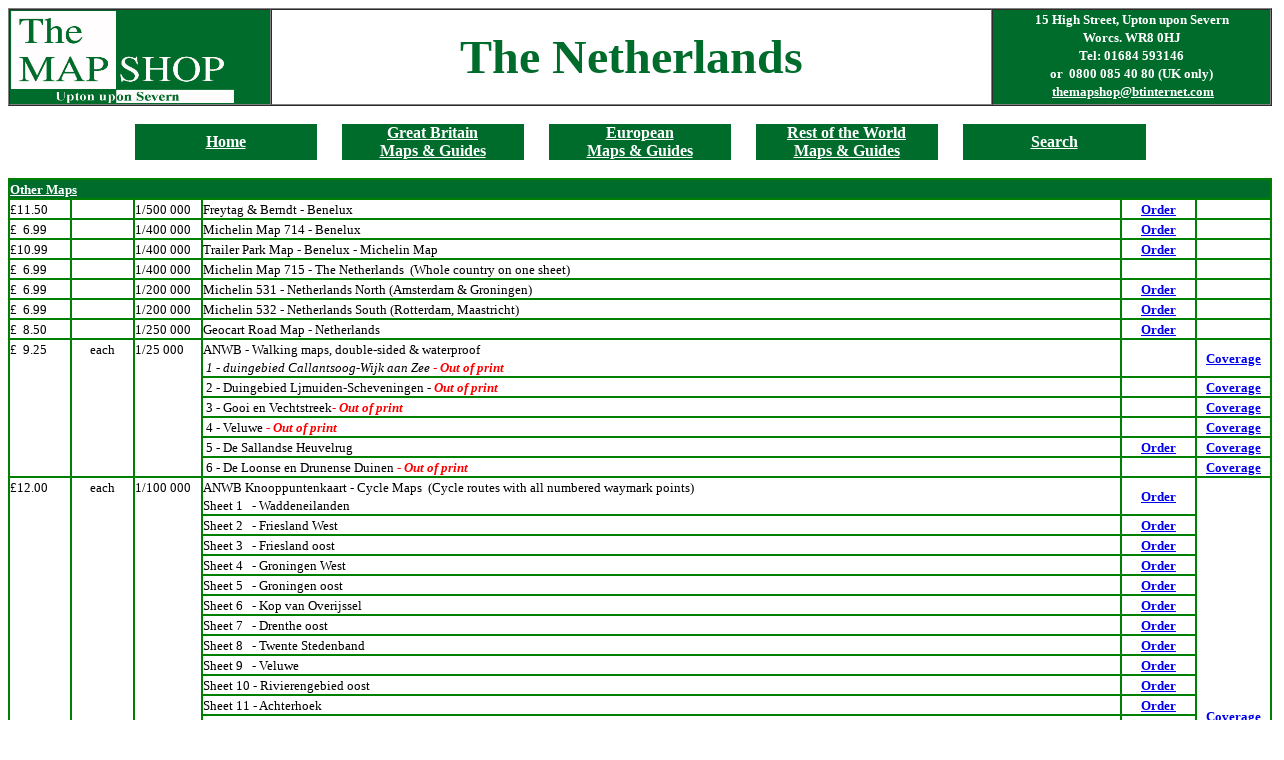

--- FILE ---
content_type: text/html
request_url: https://www.themapshop.co.uk/Netherlands.htm
body_size: 8992
content:
<!DOCTYPE html>

<head>
<meta name="Description" content="Holland cycling maps. Published by ANWB as 1:50.000 scale Topo Maps, or 1:100.000 Tourist Maps, both have cycle paths and routes marked. The 1:100.000 are particularly helpful with LF Routes.">
<meta name="GENERATOR" content="Microsoft FrontPage 4.0">
<meta name="Keywords" content="Holland cycling guides">
<meta name="ProgId" content="FrontPage.Editor.Document">
<title>Holland Cycling Maps to Buy Online from The Map Shop</title>
<meta name="Microsoft Border" content="tb">
</head>

<body><!--msnavigation--><table border="0" cellpadding="0" cellspacing="0" width="100%"><tr><td>



</td></tr><!--msnavigation--></table><!--msnavigation--><table border="0" cellpadding="0" cellspacing="0" width="100%"><tr><!--msnavigation--><td valign="top">
  <table border="1" cellpadding="0" cellspacing="0" width="100%">
    <tr>
      <td width="17%" bordercolor="#008000" height="21" bgcolor="#006C2B" align="center">
        <a href="index.html"><img border="0" src="images/mapshoplogo.jpg" alt="The Map Shop" width="225" height="94" align="left"></a></td>
      <td width="49%" bordercolor="#008000" height="21" align="center">
       <b><font face="Times New Roman" size="7" color="#006C2B">The
        Netherlands</font></b></td>
      <td width="19%" bordercolor="#008000" height="21" bgcolor="#006C2B" valign="top" align="center">
        <b><font color="#FFFFFF" face="Times New Roman" size="2">15
        High Street, Upton upon Severn<br>
        Worcs. WR8 0HJ<br>
        Tel: 01684 593146<br>
        or&nbsp; 0800 085 40 80 (UK only)<br>
        &nbsp;</font><a href="mailto:themapshop@btinternet.com"><font color="#FFFFFF" face="Times New Roman" size="2">themapshop@btinternet.com</font></a></b></td>
    </tr>
  </table><br>
<table border="0" cellspacing="0" width="100%" cellpadding="0">
  <caption align="left">
    <div align="center">
      <center>
      <table border="0" cellpadding="0" cellspacing="0" width="80%">
        <tr>
          <td width="14.4%" align="center" bgcolor="#006C2B"><b><a href="index.html"><font color="#FFFFFF" size="3" face="Times New Roman">Home</font></a></b></td>
          <td width="2%" align="center"></td>
          <td width="14.4%" bgcolor="#006C2B" align="center"><a href="GB_Index.htm"><b><font color="#FFFFFF" size="3" face="Times New Roman">Great
            Britain<br>
            Maps &amp; Guides</font></b></a></td>
          <td width="2%" align="center"></td>
          <td width="14.4%" bgcolor="#006C2B" align="center">
            <a href="europe/MapGuideEurope.htm"><b><font color="#FFFFFF" size="3" face="Times New Roman">European<br>
            Maps &amp; Guides</font></b></a></td>
          <td width="2%" align="center"></td>
          <td width="14.4%" align="center" bgcolor="#006C2B"><a href="World/usa/MapGuideWorld.htm"><b><font color="#FFFFFF" size="3" face="Times New Roman">Rest
            of the World<br>
            Maps &amp; Guides</font></b></a></td>
          <td width="2%" align="center"></td>
          <td width="14.4%" align="center" bgcolor="#006C2B"><a href="http://www.themapshop.co.uk/acatalog/search.html"><b><font color="#FFFFFF" size="3" face="Times New Roman">Search</font></b></a></td>
        </tr>
      </table>
      </center>
    </div>
    <br>
    <div align="center">
      <center>
      <table border="1" cellpadding="0" cellspacing="0" width="100%" bordercolor="#008000">
        <tr>
          <td width="5%" colspan="6" bgcolor="#006C2B"><u><strong><font FACE="Times New Roman" SIZE="2" color="#FFFFFF">
  Other Maps</font></strong></u></td>
        </tr>
        <tr>
          <td width="5%"><font FACE="Times New Roman" SIZE="2">&#163;11.50</font></td>
          <td width="5%">&nbsp;</td>
          <td nowrap><font FACE="Times New Roman" SIZE="2">1/500 000</font></td>
          <td width="73%"><font FACE="Times New Roman" SIZE="2">Freytag &amp; Berndt - Benelux</font></td>
          <td width="6%" align="center"><font face="Times New Roman" size="2"><b><a target="_blank" href="http://www.themapshop.co.uk/acatalog/Freytag---Berndt---Benelux-2.html">Order</a></b></font></td>
          <td width="6%" align="center">&nbsp;</td>
        </tr>
        <tr>
          <td width="5%"><font face="Times New Roman" size="2">&#163;&nbsp;&nbsp;6.99</font></td>
          <td width="5%">&nbsp;</td>
          <td nowrap><font size="2" face="Times New Roman">1/400 000</font></td>
          <td width="73%"><font size="2" face="Times New Roman">Michelin Map 714 - Benelux</font></td>
          <td width="6%" align="center"><font face="Times New Roman" size="2"><b><a target="_blank" href="http://www.themapshop.co.uk/acatalog/Michelin-Map-714---Benelux.html">Order</a></b></font></td>
          <td width="6%" align="center">&nbsp;</td>
        </tr>
        <tr>
          <td width="5%"><font face="Times New Roman" size="2">&#163;10.99</font></td>
          <td width="5%">&nbsp;</td>
          <td nowrap><font face="Times New Roman" size="2">1/400 000</font></td>
          <td width="73%"><font face="Times New Roman" size="2">Trailer Park Map
            - Benelux - Michelin Map</font></td>
          <td width="6%" align="center"><font face="Times New Roman" size="2"><b><a target="_blank" href="https://www.themapshop.co.uk/acatalog/Trailer-Park-Map---Benelux---Michelin-Map-2.html">Order</a></b></font></td>
          <td width="6%" align="center">&nbsp;</td>
        </tr>
        <tr>
          <td width="5%"><font FACE="Times New Roman" SIZE="2">&#163;&nbsp;&nbsp;6.99</font></td>
          <td width="5%">&nbsp;</td>
          <td nowrap><font FACE="Times New Roman" SIZE="2">1/400 000</font></td>
          <td width="73%"><font FACE="Times New Roman" SIZE="2">Michelin Map 715 - The
      Netherlands&nbsp; (Whole country on one
    sheet)<font color="#FF0000"><b>&nbsp;&nbsp;</b></font></font></td>
          <td width="6%" align="center">&nbsp;</td>
          <td width="6%" align="center">&nbsp;</td>
        </tr>
        <tr>
          <td width="5%"><font FACE="Times New Roman" SIZE="2">&#163;&nbsp;&nbsp;6.99</font></td>
          <td width="5%">&nbsp;</td>
          <td nowrap><font FACE="Times New Roman" SIZE="2">1/200 000</font></td>
          <td width="73%"><font FACE="Times New Roman" SIZE="2">Michelin 531 -
            Netherlands North (Amsterdam &amp; Groningen)</font></td>
          <td width="6%" align="center"><font face="Times New Roman" size="2"><b><a target="_blank" href="http://www.themapshop.co.uk/acatalog/Michelin-531--Amsterdam---Groningen-.html">Order</a></b></font></td>
          <td width="6%" align="center">&nbsp;</td>
        </tr>
        <tr>
          <td width="5%"><font FACE="Times New Roman" SIZE="2">&#163;&nbsp;&nbsp;6.99</font></td>
          <td width="5%">&nbsp;</td>
          <td nowrap><font FACE="Times New Roman" SIZE="2">1/200 000</font></td>
          <td width="73%"><font FACE="Times New Roman" SIZE="2">Michelin 532 -
            Netherlands South (Rotterdam, Maastricht)</font></td>
          <td width="6%" align="center"><font face="Times New Roman" size="2"><b><a target="_blank" href="http://www.themapshop.co.uk/acatalog/Michelin-532--Rotterdam--Apeldoorn--Maastricht-.html">Order</a></b></font></td>
          <td width="6%" align="center">&nbsp;</td>
        </tr>
        <tr>
          <td width="5%"><font face="Times New Roman" size="2">&#163;&nbsp;&nbsp;8.50</font></td>
          <td width="5%">&nbsp;</td>
          <td nowrap><font face="Times New Roman" size="2">1/250 000</font></td>
          <td width="73%"><font face="Times New Roman" size="2">Geocart Road Map - Netherlands</font></td>
          <td width="6%" align="center"><font face="Times New Roman" size="2"><a href="http://www.themapshop.co.uk/acatalog/Geocart-Road-Map---Netherlands.html" target="_blank"><b>Order</b></a></font></td>
          <td width="6%" align="center">&nbsp;</td>
        </tr>
        <tr>
          <td width="5%" rowspan="6" valign="top"><font face="Times New Roman" size="2">&#163;&nbsp;&nbsp;9.25</font></td>
          <td width="5%" rowspan="6" valign="top" align="center">
            <font face="Times New Roman" size="2">each</font></td>
          <td nowrap rowspan="6" valign="top"><font face="Times New Roman" size="2">1/25
      000</font></td>
          <td width="73%"><font face="Times New Roman" size="2">ANWB - Walking
            maps, double-sided &amp; waterproof<br>
      <i><font color="#FF0000">
      &nbsp;</font>1 - duingebied Callantsoog-Wijk aan Zee<font color="#FF0000">
      -<b> Out of print</b></font></i></font></td>
          <td width="6%" align="center">&nbsp;</td>
          <td width="6%" align="center">
            <font face="Times New Roman" size="2"><b><a href="images/netherland/ANWB1-2.jpg" target="_blank">Coverage</a></b></font></td>
        </tr>
        <tr>
          <td width="73%"><font face="Times New Roman" size="2">&nbsp;2 - Duingebied
			  Ljmuiden-Scheveningen - <font color="red"><b><i>Out of print</i></b></font></font></td>
          <td width="6%" align="center"><font face="Times New Roman" size="2"><b><a target="_blank" href="http://www.themapshop.co.uk/acatalog/ANWB-1-25-000-Walking-Map-2---Duingebied-Ljmuiden-Scheveningen.html"></a></b></font></td>
          <td width="6%" align="center"><font face="Times New Roman" size="2"><b><a href="images/netherland/ANWB1-2.jpg" target="_blank">Coverage</a></b></font></td>
        </tr>
        <tr>
          <td width="73%"><font face="Times New Roman" size="2">&nbsp;3 - Gooi en Vechtstreek<i><font color="#FF0000">-<b> Out of print</b></font></i></font></td>
          <td width="6%" align="center"><font face="Times New Roman" size="2"><b><a target="_blank" href="http://www.themapshop.co.uk/acatalog/ANWB-1-25-000-Walking-Map-3---Gooi-en-Vechtstreek.html"><font color="#FFFFFF">Order</font></a></b></font></td>
          <td width="6%" align="center"><font face="Times New Roman" size="2"><b><a target="_blank" href="images/netherland/anwb345b.jpg">Coverage</a></b></font></td>
        </tr>
        <tr>
          <td width="73%"><font face="Times New Roman" size="2">&nbsp;4 - Veluwe
      <i><font color="#FF0000">
      -<b> Out of print</b></font></i></font></td>
          <td width="6%" align="center"><font face="Times New Roman" size="2"><b><a target="_blank" href="http://www.themapshop.co.uk/acatalog/ANWB-1-25-000-Walking-Map-4---Veluwe.html"><font color="#FFFFFF">Order</font></a></b></font></td>
          <td width="6%" align="center"><font face="Times New Roman" size="2"><b><a target="_blank" href="images/netherland/anwb345b.jpg">Coverage</a></b></font></td>
        </tr>
        <tr>
          <td width="73%"><font face="Times New Roman" size="2">&nbsp;5 - De Sallandse Heuvelrug</font></td>
          <td width="6%" align="center"><font face="Times New Roman" size="2"><b><a target="_blank" href="http://www.themapshop.co.uk/acatalog/ANWB-1-25-000-Walking-Map--5---De-Sallandse-Heuvelrug.html">Order</a></b></font></td>
          <td width="6%" align="center"><font face="Times New Roman" size="2"><b><a target="_blank" href="images/netherland/anwb345b.jpg">Coverage</a></b></font></td>
        </tr>
        <tr>
          <td width="73%"><font face="Times New Roman" size="2">&nbsp;6 - De Loonse en Drunense
      Duinen</font><i><font color="#FF0000" font size="2">
      -<b> Out of print</b></font></i></td>
          <td width="6%" align="center"></td>
          <td width="6%" align="center"><font face="Times New Roman" size="2"><b><a target="_blank" href="images/netherland/ANWB-6.jpg">Coverage</a></b></font></td>
        </tr>
        <tr>
          <td rowspan="23" valign="top"><font size="2" face="Times New Roman">&#163;12.00</font></td>
          <td rowspan="23" valign="top" align="center">
            <font size="2" face="Times New Roman">each</font></td>
          <td nowrap rowspan="23" valign="top"><font size="2" face="Times New Roman">1/100
      000</font></td>
          <td width="73%"><font face="Times New Roman" size="2">ANWB Knooppuntenkaart - Cycle Maps&nbsp; (Cycle
      routes with all numbered waymark points)<br>
            Sheet 1&nbsp;&nbsp; - Waddeneilanden</font></td>
          <td align="center"><font face="Times New Roman" size="2"><b><a target="_blank" href="https://www.themapshop.co.uk/acatalog/ANWB-Knooppuntenkaart-Cycle-1-100-000-Sheet-1---Waddeneilanden.html">Order</a></b></font></td>
          <td align="center" rowspan="23"><font face="Times New Roman" size="2"><b><a href="images/netherland/anwb_Knooppuntenkaart.jpeg" target="_blank">Coverage</a></b></font></td>
        </tr>
        <tr>
          <td width="73%"><font face="Times New Roman" size="2">Sheet
            2&nbsp;&nbsp; - Friesland West</font></td>
          <td width="6%" align="center"><font face="Times New Roman" size="2"><b><a target="_blank" href="https://www.themapshop.co.uk/acatalog/ANWB-Knooppuntenkaart-Cycle-1-100-000-Sheet-2-----Friesland-West.html">Order</a></b></font></td>
        </tr>
        <tr>
          <td width="73%"><font face="Times New Roman" size="2">Sheet
            3&nbsp;&nbsp; - Friesland oost</font></td>
          <td width="6%" align="center"><font face="Times New Roman" size="2"><b><a target="_blank" href="https://www.themapshop.co.uk/acatalog/ANWB-Knooppuntenkaart-Cycle-1-100-000-Sheet-3---Friesland-oost.html">Order</a></b></font></td>
        </tr>
        <tr>
          <td width="73%"><font face="Times New Roman" size="2">Sheet
            4&nbsp;&nbsp; - Groningen West</font></td>
          <td width="6%" align="center"><font face="Times New Roman" size="2"><b><a target="_blank" href="https://www.themapshop.co.uk/acatalog/ANWB-Knooppuntenkaart-Cycle-1-100-000-Sheet-4---Groningen-West.html">Order</a></b></font></td>
        </tr>
        <tr>
          <td width="73%"><font face="Times New Roman" size="2">Sheet
            5&nbsp;&nbsp; - Groningen oost</font></td>
          <td width="6%" align="center"><font face="Times New Roman" size="2"><b><a target="_blank" href="https://www.themapshop.co.uk/acatalog/ANWB-Knooppuntenkaart-Cycle-1-100-000-Sheet-5---Groningen-oost.html">Order</a></b></font></td>
        </tr>
        <tr>
          <td width="73%"><font face="Times New Roman" size="2">Sheet
            6&nbsp;&nbsp; - Kop van Overijssel</font></td>
          <td width="6%" align="center"><font face="Times New Roman" size="2"><b><a target="_blank" href="https://www.themapshop.co.uk/acatalog/ANWB-Knooppuntenkaart-Cycle-1-100-000-Sheet-6-----Kop-van-Overijssel.html">Order</a></b></font></td>
        </tr>
        <tr>
          <td width="73%"><font face="Times New Roman" size="2">Sheet
            7&nbsp;&nbsp; - Drenthe oost</font></td>
          <td width="6%" align="center"><font face="Times New Roman" size="2"><b><a target="_blank" href="https://www.themapshop.co.uk/acatalog/ANWB-Knooppuntenkaart-Cycle-1-100-000-Sheet-7-----Drenthe-oost.html">Order</a></b></font></td>
        </tr>
        <tr>
          <td width="73%"><font face="Times New Roman" size="2">Sheet
            8&nbsp;&nbsp; - Twente Stedenband</font></td>
          <td width="6%" align="center"><font face="Times New Roman" size="2"><b><a target="_blank" href="https://www.themapshop.co.uk/acatalog/ANWB-Knooppuntenkaart-Cycle-1-100-000-Sheet-8---Twente-Stedenband.html">Order</a></b></font></td>
        </tr>
        <tr>
          <td width="73%"><font face="Times New Roman" size="2">Sheet
            9&nbsp;&nbsp; - Veluwe</font></td>
          <td width="6%" align="center"><font face="Times New Roman" size="2"><b><a target="_blank" href="https://www.themapshop.co.uk/acatalog/ANWB-Knooppuntenkaart-Cycle-1-100-000-Sheet-9-----Veluwe.html">Order</a></b></font></td>
        </tr>
        <tr>
          <td width="73%"><font face="Times New Roman" size="2">Sheet 10 -
            Rivierengebied oost</font></td>
          <td width="6%" align="center"><font face="Times New Roman" size="2"><b><a target="_blank" href="https://www.themapshop.co.uk/acatalog/ANWB-Knooppuntenkaart-Cycle-1-100-000-Sheet-10---Rivierengebied-oost.html">Order</a></b></font></td>
        </tr>
        <tr>
          <td width="5%"><font face="Times New Roman" size="2">Sheet 11 -
            Achterhoek</font></td>
          <td width="5%" align="center"><font face="Times New Roman" size="2"><b><a target="_blank" href="https://www.themapshop.co.uk/acatalog/ANWB-Knooppuntenkaart-Cycle-1-100-000-Sheet-11---Achterhoek.html">Order</a></b></font></td>
        </tr>
        <tr>
          <td width="5%"><font face="Times New Roman" size="2">Sheet 12 -
            Flevoland</font></td>
          <td width="5%" align="center"><font face="Times New Roman" size="2"><b><a target="_blank" href="https://www.themapshop.co.uk/acatalog/ANWB-Knooppuntenkaart-Cycle-1-100-000-Sheet-12---Flevoland.html">Order</a></b></font></td>
        </tr>
        <tr>
          <td width="5%"><font face="Times New Roman" size="2">Sheet 13 -
            Utrecht</font></td>
          <td width="5%" align="center"><font face="Times New Roman" size="2"><b><a target="_blank" href="https://www.themapshop.co.uk/acatalog/ANWB-Knooppuntenkaart-Cycle-1-100-000-Sheet-13---Utrecht.html">Order</a></b></font></td>
        </tr>
        <tr>
          <td width="5%"><font face="Times New Roman" size="2">Sheet 14 - Noord-Holland
            noord</font></td>
          <td width="5%" align="center"><font face="Times New Roman" size="2"><b><a target="_blank" href="https://www.themapshop.co.uk/acatalog/ANWB-Knooppuntenkaart-Cycle-1-100-000-Sheet-14-Noord-Holland-noord.html">Order</a></b></font></td>
        </tr>
        <tr>
          <td width="5%"><font face="Times New Roman" size="2">Sheet 15 - Noord-Holland
            zuid</font></td>
          <td width="5%" align="center"><font face="Times New Roman" size="2"><b><a target="_blank" href="https://www.themapshop.co.uk/acatalog/ANWB-Knooppuntenkaart-Cycle-1-100-000-Sheet-15-Noord-Holland-zuid.html">Order</a></b></font></td>
        </tr>
        <tr>
          <td width="5%"><font face="Times New Roman" size="2">Sheet 16 -
            Hollandse Kust</font></td>
          <td width="5%" align="center"><font face="Times New Roman" size="2"><b><a target="_blank" href="https://www.themapshop.co.uk/acatalog/ANWB-Knooppuntenkaart-Cycle-1-100-000-Sheet-16-Hollandse-Kust.html">Order</a></b></font></td>
        </tr>
        <tr>
          <td width="5%"><font face="Times New Roman" size="2">Sheet 17 - Groene
            Hart</font></td>
          <td width="5%" align="center"><font face="Times New Roman" size="2"><b><a target="_blank" href="https://www.themapshop.co.uk/acatalog/ANWB-Knooppuntenkaart-Cycle-1-100-000-Sheet-17-Groene-Hart.html">Order</a></b></font></td>
        </tr>
        <tr>
          <td width="5%"><font face="Times New Roman" size="2">Sheet 18 -
            Zuid-Hollandse Kust</font></td>
          <td width="5%" align="center"><font face="Times New Roman" size="2"><b><a target="_blank" href="https://www.themapshop.co.uk/acatalog/ANWB-Knooppuntenkaart-Cycle-1-100-000Sheet-18---Zuid-Hollandse-Kust.html">Order</a></b></font></td>
        </tr>
        <tr>
          <td width="5%"><font face="Times New Roman" size="2">Sheet 19 -
            Zeeuwse Kust</font></td>
          <td width="5%" align="center"><font face="Times New Roman" size="2"><b><a target="_blank" href="https://www.themapshop.co.uk/acatalog/ANWB-Cycle-1-100-000-Sheet-19--Zeeuwse-Kust.html">Order</a></b></font></td>
        </tr>
        <tr>
          <td width="5%"><font face="Times New Roman" size="2">Sheet 20 - Noord-Brabant
            west</font></td>
          <td width="5%" align="center"><font face="Times New Roman" size="2"><b><a target="_blank" href="https://www.themapshop.co.uk/acatalog/ANWB-Cycle-1-100-000-Sheet-20-Noord-Brabant-west.html">Order</a></b></font></td>
        </tr>
        <tr>
          <td width="5%"><font face="Times New Roman" size="2">Sheet 21 - Noord-Brabant
            midden</font></td>
          <td width="5%" align="center"><font face="Times New Roman" size="2"><b><a target="_blank" href="https://www.themapshop.co.uk/acatalog/ANWB-Cycle-1-100-000-Sheet-21-Noord-Brabant-midden.html">Order</a></b></font></td>
        </tr>
        <tr>
          <td width="5%"><font face="Times New Roman" size="2">Sheet 22 - Noord-Brabant
            oost/Limburg noord</font></td>
          <td width="5%" align="center"><font face="Times New Roman" size="2"><b><a target="_blank" href="https://www.themapshop.co.uk/acatalog/ANWB-Cycle-1-100-000-Sheet-22-Noord-Brabant-oost-Limburg-noord.html">Order</a></b></font></td>
        </tr>
        <tr>
          <td width="5%"><font face="Times New Roman" size="2"> Sheet 23 -
            Limburg midden/Limburg zuid</font></td>
          <td width="5%" align="center">
            <font face="Times New Roman" size="2"><b><a target="_blank" href="https://www.themapshop.co.uk/acatalog/ANWB-Cycle-1-100-000-Sheet-23-Limburg-midden-Limburg-zuid.html">Order</a></b></font></td>
        </tr>
        <tr>
          <td width="5%">&nbsp;</td>
          <td width="5%">&nbsp;</td>
          <td nowrap>&nbsp;</td>
          <td width="73%">&nbsp;</td>
          <td width="6%" align="center">&nbsp;</td>
          <td width="6%" align="center">&nbsp;</td>
        </tr>
        <tr>
          <td width="5%" valign="top"><font face="Times New Roman" size="2">&#163;12.50</font></td>
          <td width="5%" align="center" valign="top">
            <font face="Times New Roman" size="2">each</font></td>
          <td nowrap valign="top"><font face="Times New Roman" size="2">1/33 000</font></td>
          <td width="73%"><font face="Times New Roman" size="2">ANWB
            Wandelregiokaart - Walking Maps - <i><b>To Order Only<br>
            &nbsp; </b>This Series does not cover the whole of the Netherlands
            but consists of 40 maps covering the most popular hiking areas, see
            index for coverage</i></font></td>
          <td width="6%" align="center"><font face="Times New Roman" size="2"><b><a href="https://www.themapshop.co.uk/acatalog/ANWB-Wandelregiokaart---Walking-Maps.html" target="_blank">Order</a></b></font></td>
          <td width="6%" align="center"><font face="Times New Roman" size="2"><b><a href="images/new/ANWB%20Walking.jpg" target="_blank">Index</a></b></font></td>
        </tr>
        <tr>
          <td width="5%">&nbsp;</td>
          <td width="5%">&nbsp;</td>
          <td nowrap>&nbsp;</td>
          <td width="73%">&nbsp;</td>
          <td width="6%" align="center">&nbsp;</td>
          <td width="6%" align="center">&nbsp;</td>
        </tr>
        <tr>
          <td width="5%" rowspan="5" valign="top"><font face="Times New Roman" size="2">&#163;&nbsp;&nbsp;8.50</font></td>
          <td width="5%" rowspan="5" valign="top" align="center">
            <font size="2" face="Times New Roman">each</font></td>
          <td nowrap rowspan="5" valign="top"><font face="Times New Roman" size="2">1/50 000</font></td>
          <td width="73%"><font face="Times New Roman" size="2">ANWB Fietskaarten - Cycle Maps (no
      Contour&nbsp; information) -&nbsp;<b><i>No longer stocked, some still
            available</i></b><br>
            This series is no longer in print.&nbsp; It has been replaced by the
            1:66k series listed below (40 sheets in total).&nbsp; These can be
            ordered on request.&nbsp; The following sheets in the original
            series are still in stock:&nbsp;</font></td>
          <td width="6%" align="center"><font face="Times New Roman" size="2"><b><a target="_blank" href="http://www.themapshop.co.uk/acatalog/ANWB-Feitskaarten-Cycle-Map---1---Groningen--Lauwersmeer.html"><font color="#FFFFFF">O</font></a></b></font></td>
          <td width="6%" align="center" rowspan="5"><font face="Times New Roman" size="2"><a href="images/netherland/anwboverv.jpg" target="_blank"><b>View<br>
      Index</b></a></font>
            <br>
            <font face="Times New Roman" size="2"><b><a href="images/netherland/ANWB%2014.JPG" target="_blank">Sample</a></b></font></td>
        </tr>
        <tr>
          <td width="73%"><font face="Times New Roman" size="2">&nbsp;
            5&nbsp;&nbsp; - Drenthe Oost, Hondsrug</font></td>
          <td width="6%" align="center"><font face="Times New Roman" size="2"><b><a target="_blank" href="http://www.themapshop.co.uk/acatalog/ANWB-Feitskaarten-Cycle-Map---5-----Drenthe-Oost--Hondsrug.html">Order</a></b></font></td>
        </tr>
        <tr>
          <td width="73%"><font face="Times New Roman" size="2">&nbsp;
            7&nbsp;&nbsp; - Overijssel oost, Twente</font></td>
          <td width="6%" align="center"><font face="Times New Roman" size="2"><b><a target="_blank" href="http://www.themapshop.co.uk/acatalog/ANWB-Feitskaarten-Cycle-Map---7-----Overijssel-oost--Twente.html">Order</a></b></font></td>
        </tr>
        <tr>
          <td width="73%"><font face="Times New Roman" size="2">&nbsp;
            9&nbsp;&nbsp; - Achterhoek</font></td>
          <td width="6%" align="center"><font face="Times New Roman" size="2"><b><a target="_blank" href="http://www.themapshop.co.uk/acatalog/ANWB-Feitskaarten-Cycle-Map---9-----Achterhoek.html">Order</a></b></font></td>
        </tr>
        <tr>
          <td width="73%"><font face="Times New Roman" size="2">&nbsp;<a href="images/netherland/anwbcycle15.jpg" target="_blank"><b><i>&nbsp;</i></b></a></font></td>
         
        </tr>
        <tr>
          <td width="5%" valign="top"><font face="Times New Roman" size="2">&#163;11.50</font></td>
          <td width="5%" valign="top" align="center">
            <font face="Times New Roman" size="2">each</font></td>
          <td nowrap valign="top"><font face="Times New Roman" size="2">1/66 000</font></td>
          <td width="73%"><font face="Times New Roman" size="2"><b>ANWB
            Fietskaarten Cycle Maps - </b>&#40;availability will be confirmed once ordered&#41; - <i><b>To order only</b></i></font></td>
          <td width="6%" align="center"><font face="Times New Roman" size="2"><b><a href="https://www.themapshop.co.uk/acatalog/ANWB-Fietskaarten-Cycle-Maps---New-Series---To-order-only.html" target="_blank">Order</a></b></font></td>
          <td width="6%" align="center"><font face="Times New Roman" size="2"><b><a href="images/netherland/New%20ANWB%20index.jpg" target="_blank">Index</a></b></font></td>
        </tr>
        <tr>
          <td width="5%" valign="top"><font face="Times New Roman" size="2">&#163;13.25</font></td>
          <td width="5%" valign="top" align="center">
            <font face="Times New Roman" size="2">each</font></td>
          <td nowrap valign="top"><font face="Times New Roman" size="2">1/50 000</font></td>
          <td width="73%"><font face="Times New Roman" size="2">Falk Fietskaart Cycle Maps - <b><i>Some
            kept in stock, others to order<br>
      &nbsp; </i></b>The network of signposted cycling routes in Netherlands and
      Flanders on large, double-sided indexed maps at 1/50 000 from Falk, with
      prominent highlighting of the long-distance LF routes, symbols indicating accommodation
      and other tourist services, plus in each title two or more panels with
      recommended local circuits and additional tourist information</font></td>
          <td width="6%" align="center"><font face="Times New Roman" size="2"><b><a href="http://www.themapshop.co.uk/acatalog/Falk-Fietskaart-Cycle-Maps---Some-in-stock--rest-to-order--.html" target="_blank">Order</a></b></font></td>
          <td width="6%" align="center"><font face="Times New Roman" size="2"><b><a href="images/netherland/falk%20maps%20grid.jpg" target="_blank">Index</a></b></font>
            <font face="Times New Roman" size="2"><b><a href="images/netherland/FALK%2014.JPG" target="_blank">Sample</a></b></font></td>
        </tr>
        <tr>
          <td width="5%"><font face="Times New Roman" size="2">&#163;29.50</font></td>
          <td width="5%">&nbsp;</td>
          <td nowrap><font face="Times New Roman" size="2">1/75 000</font></td>
          <td width="73%"><font face="Times New Roman" size="2">Falk Fietsatlas
            - Cycling Atlas - The Netherlands (Spiral bound)</font></td>
          <td width="6%" align="center"><font face="Times New Roman" size="2"><a href="http://www.themapshop.co.uk/acatalog/Falk-Fietsatlas---Cycle-Atlas---Shows-all-cycle-routes--spiral-bound.html" target="_blank"><b>Order</b></a></font></td>
          <td width="6%" align="center">&nbsp;</td>
        </tr>
        <tr>
          <td width="5%"><font face="Times New Roman" size="2">&#163;17.00</font></td>
          <td width="5%">&nbsp;</td>
          <td nowrap><font face="Times New Roman" size="2">1/225 000</font></td>
          <td width="73%"><font face="Times New Roman" size="2">Netherlands Cycle Routes - 2 maps
      set - by Buijten &amp; Schipperheijn</font></td>
          <td width="6%" align="center"><font face="Times New Roman" size="2"><a href="http://www.themapshop.co.uk/acatalog/Netherlands-Cycle-Routes---2-maps-set---by-Buijten---Schipperheijn.html" target="_blank"><b>Order</b></a></font></td>
          <td width="6%" align="center">&nbsp;</td>
        </tr>
        <tr>
          <td width="5%"><font face="Times New Roman" size="2">&#163;39.50</font></td>
          <td width="5%">&nbsp;</td>
          <td nowrap><font face="Times New Roman" size="2">1/100 000</font></td>
          <td width="73%"><font face="Times New Roman" size="2">ANWB - Nederland - Fietsroutebox -
      100 Cycle routes</font></td>
          <td width="6%" align="center"><font face="Times New Roman" size="2"><b><a target="_blank" href="http://www.themapshop.co.uk/acatalog/ANWB---Nederland---Fietsroutebox---100-Cycle-routes.html">Order</a></b></font></td>
          <td width="6%" align="center">&nbsp;</td>
        </tr>
        <tr>
          <td width="5%"><font face="Times New Roman" size="2">&#163;17.95</font></td>
          <td width="5%">&nbsp;</td>
          <td nowrap><font face="Times New Roman" size="2">1/1 953 000</font></td>
          <td width="73%"><font size="2" face="Times New Roman">France, Belgium &amp; Netherlands
      Antique Style Wall Map - National Geographic&nbsp; (600 x 770)</font></td>
          <td width="6%" align="center"><font face="Times New Roman" size="2"><b><a target="_blank" href="http://www.themapshop.co.uk/acatalog/France--Belgium---Netherlands-Antique-Style-Wall-Map---National-Geographic---600-x-770--1.html">Order</a></b></font></td>
          <td width="6%" align="center">&nbsp;</td>
        </tr>
        <tr>
          <td width="5%"><font face="Times New Roman" size="2">&#163;12.00</font></td>
          <td width="5%">&nbsp;</td>
          <td nowrap><font face="Times New Roman" size="2">1/320 000</font></td>
          <td width="73%"><font face="Times New Roman" size="2">ANWB - Nederland - Waterkart&nbsp;
      -&nbsp; Waterways Network</font></td>
          <td width="6%" align="center"><font face="Times New Roman" size="2"><b><a target="_blank" href="http://www.themapshop.co.uk/acatalog/ANWB---Nederland---Waterkart-----Waterways-Network.html">Order</a></b></font></td>
          <td width="6%" align="center">&nbsp;</td>
        </tr>
        <tr>
          <td width="5%"><font face="Times New Roman" size="2">&#163;&nbsp;&nbsp;5.99</font></td>
          <td width="5%">&nbsp;</td>
          <td nowrap>&nbsp;</td>
          <td width="73%"><font face="Times New Roman" size="2">Amsterdam - Michelin City
            Laminated Map
      (Include insets and a small amount of guide information on the reverse)</font></td>
          <td width="6%" align="center"><font face="Times New Roman" size="2"><a href="http://www.themapshop.co.uk/acatalog/Amsterdam---Michelin-City-Map--Include-insets-and-a-small-amount-of-guide-information-on-the-reverse-.html" target="_blank"><b>Order</b></a></font></td>
          <td width="6%" align="center">&nbsp;</td>
        </tr>
        <tr>
          <td width="5%">&nbsp;</td>
          <td width="5%">&nbsp;</td>
          <td nowrap>&nbsp;</td>
          <td width="73%">&nbsp;</td>
          <td width="6%" align="center">&nbsp;</td>
          <td width="6%" align="center">&nbsp;</td>
        </tr>
        <tr>
          <td width="5%" colspan="6"><font face="Times New Roman" size="2">We stock street
      plans for the following towns and cities -&nbsp;<br>
      </font>
      <div align="center">
        <table border="0" cellpadding="0" cellspacing="0" width="100%" height="39">
          <tr>
            <td width="20%" height="19"><font face="Times New Roman" size="2">Amsterdam</font></td>
            <td width="20%" height="19"><font face="Times New Roman" size="2">Maastricht</font></td>
            <td width="20%" height="19"></td>
            <td width="20%" height="19"></td>
            <td width="20%" height="19"></td>
          </tr>
          <tr>
            <td width="20%" height="20"><font face="Times New Roman" size="2">Nijmegen</font></td>
            <td width="20%" height="20"><font face="Times New Roman" size="2">Rotterdam</font></td>
            <td width="20%" height="20"><font face="Times New Roman" size="2">Venlo</font></td>
            <td width="20%" height="20"></td>
            <td width="20%" height="20"></td>
          </tr>
        </table>
      </div>
          </td>
        </tr>
        <tr>
          <td width="5%">&nbsp;</td>
          <td width="5%">&nbsp;</td>
          <td nowrap>&nbsp;</td>
          <td width="73%">&nbsp;</td>
          <td width="6%" align="center">&nbsp;</td>
          <td width="6%" align="center">&nbsp;</td>
        </tr>
        <tr>
          <td width="5%" colspan="6" bgcolor="#006C2B"><u><strong><font face="Times New Roman" size="2" color="#FFFFFF">
  Atlases</font></strong></u></td>
        </tr>
        <tr>
          <td width="5%"><font face="Times New Roman" SIZE="2">&#163;14.99</font></td>
          <td width="5%">&nbsp;</td>
          <td nowrap>
            <font face="Times New Roman" SIZE="2">

various
    </font>
          </td>
          <td width="73%"><font face="Times New Roman" size="2">Michelin Road
      Atlas - Germany (1/300 000), Switzerland (1/400 000), Benelux (1/400 000),
      Austria (1/400 000) &amp; Czech Republic (1/600 000)</font><br>
		<font size="2" font color="red"><b>Temporarily out of print awaiting a new edition, no date</b></font></td>
          <td width="6%" align="center"><font face="Times New Roman" size="2"><b><a target="_blank" href="http://www.themapshop.co.uk/acatalog/Michelin-Road-Atlas---Germany--1-300-000---Switzerland--1-400-000---Benelux--1-400-000---Austria--1-400-000----Czech-Republic--1-600-000--1.html">Order</a></b></font></td>
          <td width="6%" align="center">&nbsp;</td>
        </tr>
        <tr>
          <td width="5%"><font face="Times New Roman" size="2">&#163;14.99</font></td>
          <td width="5%">&nbsp;</td>
          <td nowrap><font face="Times New Roman" size="2">1/150 000</font></td>
          <td width="73%"><font face="Times New Roman" size="2">Michelin Road Atlas - Benelux
      (Netherlands, Belgium &amp; Luxembourg)</font></td>
          <td width="6%" align="center"><font face="Times New Roman" size="2"><b><a target="_blank" href="http://www.themapshop.co.uk/acatalog/Michelin-Road-Atlas---Benelux--Netherlands--Belgium---Luxembourg--1.html">Order</a></b></font></td>
          <td width="6%" align="center">&nbsp;</td>
        </tr>
        <tr>
          <td width="5%" valign="top"><font face="Times New Roman" size="2">&#163;&nbsp;&nbsp;6.99</font></td>
          <td width="5%">&nbsp;</td>
          <td nowrap valign="top"><font face="Times New Roman" size="2">1/1 000 000</font></td>
          <td width="73%"><font face="Times New Roman" size="2">Philips Handy
            Atlas - France,&nbsp; Belgium &amp; Netherlands<br>
            &nbsp; This glove-box size, compact A5 atlas with lie-flat binding
            is perfect for travelling across France and the surrounding
            countries.&nbsp; Scenic routes are clearly highlighted, and the maps
            show huge numbers of places to visit, including beaches, theme
            parks, national parks and World Heritage Sites.&nbsp; Alongside the
            easy-to-read bestselling mapping is: Special route-planner spread,
            Listings for ski resorts and top visitor attractions, Summary of
            driving regulations in France, Belgium and the Netherlands, Pages of
            clear, detailed road maps, with car ferries and toll, toll-free and
            pre-pay motorways all clearly marked, large scale approach maps for
            four major cities (Bordeaux, Lyon, Paris, Strasbourg) to avoid jams,
            City-centre plans marking historic buildings and tourist attractions
            as well as car parks, head post offices and other facilities in
            eight major cities (Amsterdam, Brussels, Bordeaux, Luxembourg, Lyon,
            Marseilles, Paris &amp; Strasbourg)</font></td>
          <td width="6%" align="center"><font face="Times New Roman" size="2"><b><a href="https://www.themapshop.co.uk/acatalog/Philips-Handy-Atlas---France---Belgium---Netherlands-2.html" target="_blank">Order</a></b></font></td>
          <td width="6%" align="center">&nbsp;</td>
        </tr>
        <tr>
          <td width="5%" colspan="6" bgcolor="#006C2B"><u><strong><font FACE="Times New Roman" SIZE="2" color="#FFFFFF">
  Guides</font></strong></u></td>
        </tr>
        <tr>
          <td width="5%"><font FACE="Times New Roman" SIZE="2">&#163;&nbsp;&nbsp;6.99</font></td>
          <td width="5%">&nbsp;</td>
          <td nowrap>&nbsp;</td>
          <td width="73%"><font FACE="Times New Roman" SIZE="2">DUTCH Phrasebook - Berlitz
    Guide</font></td>
          <td width="6%" align="center"><font face="Times New Roman" size="2"><b><a target="_blank" href="http://www.themapshop.co.uk/acatalog/DUTCH-Phrasebook---Berlitz-Guide.html">Order</a></b></font></td>
          <td width="6%" align="center">&nbsp;</td>
        </tr>
        <tr>
          <td width="5%"><font face="Times New Roman" size="2">&#163;16.99</font></td>
          <td width="5%">&nbsp;</td>
          <td nowrap>&nbsp;</td>
          <td width="73%"><font face="Times New Roman" size="2">NETHERLANDS -
      Lonely Planet Guide&nbsp; (Incls. a chapter on cycling)</font></td>
          <td width="6%" align="center"><font face="Times New Roman" size="2"><b><a target="_blank" href="http://www.themapshop.co.uk/acatalog/NETHERLANDS---Lonely-Planet-Guide.html">Order</a></b></font></td>
          <td width="6%" align="center">&nbsp;</td>
        </tr>
        <tr>
          <td width="5%" valign="top"><font face="Times New Roman" size="2">&#163;&nbsp;&nbsp;9.99</font></td>
          <td width="5%">&nbsp;</td>
          <td nowrap>&nbsp;</td>
          <td width="73%"><font face="Times New Roman" size="2">Amsterdam - Marco Polo Pocket Guide<br>
			  &nbsp;&nbsp;A handy, pocket-sized guide, packed with Insider Tips, including top 10 highlights and best 'only in' Amsterdam experiences, specially tailored discovery tours, detailed ideas for sightseeing, where to eat, drink, shop, sporting activities and popular bars etc.  Includes a handy pull-out map of Amsterdam, travel tips and ideas for travelling with kids or on a budget.</font></td>
          <td width="6%" align="center"><font face="Times New Roman" size="2"><b><a target="_blank" href="http://www.themapshop.co.uk/acatalog/Amsterdam---Marco-Polo-Guide.html">Order</a></b></font></td>
          <td width="6%" align="center">&nbsp;</td>
        </tr>
		  <tr>
          <td width="5%"><font face="Times New Roman" size="2">&#163;&nbsp;&nbsp;8.99</font></td>
          <td width="5%">&nbsp;</td>
          <td nowrap>&nbsp;</td>
          <td width="73%"><font FACE="Times New Roman" SIZE="2">AMSTERDAM - Lonely Planet Pocket Guide</font></td>
          <td width="6%" align="center"><font face="Times New Roman" size="2"><b><a target="_blank" href="http://www.themapshop.co.uk/acatalog/Amsterdam---Lonely-Planet-Pocket-Guide.html">Order</a></b></font></td>
          <td width="6%" align="center">&nbsp;</td>
        </tr>
        <tr>
          <td width="5%"><font face="Times New Roman" size="2">&#163;14.99</font></td>
          <td width="5%">&nbsp;</td>
          <td nowrap>&nbsp;</td>
          <td width="73%"><font FACE="Times New Roman" SIZE="2">AMSTERDAM - Lonely Planet
    Guide</font></td>
          <td width="6%" align="center"><font face="Times New Roman" size="2"><b><a target="_blank" href="http://www.themapshop.co.uk/acatalog/AMSTERDAM---Lonely-Planet-Guide.html">Order</a></b></font></td>
          <td width="6%" align="center">&nbsp;</td>
        </tr>
        <tr>
          <td width="5%" valign="top"><font face="Times New Roman" size="2">&#163;17.95</font></td>
          <td width="5%">&nbsp;</td>
          <td nowrap>&nbsp;</td>
          <td width="73%"><font face="Times New Roman" size="2">GR5 Trail
            Benelux &amp; Lorraine - The North sea to the Vosges mountains -
            Cicerone Press Guide<br>
            </font><font size="2" face="Times New Roman"><span style="color: rgb(68, 68, 68); font-style: normal; font-variant-ligatures: normal; font-variant-caps: normal; font-weight: 400; letter-spacing: normal; orphans: 2; text-align: start; text-indent: 0px; text-transform: none; white-space: normal; widows: 2; word-spacing: 0px; -webkit-text-stroke-width: 0px; background-color: rgb(255, 255, 255); text-decoration-style: initial; text-decoration-color: initial; display: inline !important; float: none">The
            GR5 is a long trek, running all the way from the Hoek van Holland to
            Nice in France, crossing the French alps along the way. The northern
            part of the GR5 trail, through Benelux and Lorraine is quieter and a
            more gentle start to trekking than the rest of the route. Carroll
            Dorgan, the author of The GR5 Trail: Benelux and Lorraine, describes
            some of the highlights of this part of the trail.</span></font></td>
          <td width="6%" align="center"><font face="Times New Roman" size="2"><b><a target="_blank" href="https://www.themapshop.co.uk/acatalog/GR5-Trail-Benelux---Lorraine---Cicerone-Press-Guide.html">Order</a></b></font></td>
          <td width="6%" align="center">&nbsp;</td>
        </tr>
        <tr>
          <td width="5%">&nbsp;</td>
          <td width="5%">&nbsp;</td>
          <td nowrap>&nbsp;</td>
          <td width="73%">&nbsp;</td>
          <td width="6%" align="center">&nbsp;</td>
          <td width="6%" align="center">&nbsp;</td>
        </tr>
        <tr>
          <td width="5%" colspan="6" bgcolor="#006C2B"><u><b><font face="Times New Roman" size="2" color="#FFFFFF">
      Cycling Guides</font></b></u></td>
        </tr>
        <tr>
          <td width="5%" valign="top"><font face="Times New Roman" size="2">&#163;14.95</font></td>
          <td width="5%">&nbsp;</td>
          <td nowrap>&nbsp;</td>
          <td width="73%"><font face="Times New Roman" size="2"><b>The Rhine Route Source to Sea
        </b>- Cicerone Press Guide<br>
        &nbsp; A guidebook for the Rhine Cycle Route with stage-by-stage
        descriptions, from its source high in the Swiss Alps to its mouth at the
        Netherlands' North Sea coast. In two weeks and 27 stages, you will cycle
        through six countries including France and Germany, visiting cities,
        towns and villages and passing locations of great historical interest.</font></td>
          <td width="6%" align="center"><font face="Times New Roman" size="2"><b><a target="_blank" href="http://www.themapshop.co.uk/acatalog/The-Rhine-Route-Source-to-Sea---Cicerone-Press-Guide.html">Order</a></b></font></td>
          <td width="6%" align="center">&nbsp;</td>
        </tr>
        <tr>
          <td width="5%"><font face="Times New Roman" size="2">&#163;17.50</font></td>
          <td width="5%">&nbsp;</td>
          <td nowrap>&nbsp;</td>
          <td width="73%"><font face="Times New Roman" size="2">Vol 1 - Niederlande - Netherlands Section - Von
        Rotterdam nach Leer - Nordseekusten Radweg
        - Esterbauer Guide - German Text&nbsp;</font></td>
          <td width="6%" align="center"><font face="Times New Roman" size="2"><b><a target="_blank" href="http://www.themapshop.co.uk/acatalog/Nordseekusten-Radweg---Esterbauer-Guide---German-Text---Vol-1---Niederlande---Netherlands-Section---Von-Rotterdam-nach-Leer.html">Order</a></b></font></td>
          <td width="6%" align="center">&nbsp;</td>
        </tr>
        <tr>
          <td width="5%"><font face="Times New Roman" size="2">&#163;17.50</font></td>
          <td width="5%">&nbsp;</td>
          <td nowrap>&nbsp;</td>
          <td width="73%"><font face="Times New Roman" size="2"> Vol 2 - Niedersachsen - Germany Section - Von der Ems
        nach Hamburg - Nordseekusten Radweg
        - Esterbauer Guide - German Text&nbsp;</font></td>
          <td width="6%" align="center"><font face="Times New Roman" size="2"><b><a target="_blank" href="http://www.themapshop.co.uk/acatalog/Nordseekusten-Radweg---Esterbauer-Guide---German-Text---Vol-2---Niedersachsen---Germany-Section---Von-der-Ems-nach-Hamburg.html">Order</a></b></font></td>
          <td width="6%" align="center">&nbsp;</td>
        </tr>
        <tr>
          <td width="5%"><font face="Times New Roman" size="2">&#163;17.50</font></td>
          <td width="5%">&nbsp;</td>
          <td nowrap>&nbsp;</td>
          <td width="73%"><font face="Times New Roman" size="2"> Vol 3 -
            Schleswig-Holstein - Germany Section - Von
        Hamburg nach Sylt - Nordseekusten Radweg
        - Esterbauer Guide - German Text</font></td>
          <td width="6%" align="center"><font face="Times New Roman" size="2"><b><a target="_blank" href="http://www.themapshop.co.uk/acatalog/Nordseekusten-Radweg---Esterbauer-Guide---German-Text---Vol-3---Schleswig-Holstein---Germany-Section---Von-Hamburg-nach-Sylt.html">Order</a></b></font></td>
          <td width="6%" align="center">&nbsp;</td>
        </tr>
        <tr>
          <td width="5%">&nbsp;</td>
          <td width="5%">&nbsp;</td>
          <td nowrap>&nbsp;</td>
          <td width="73%">&nbsp;</td>
          <td width="6%" align="center">&nbsp;</td>
          <td width="6%" align="center">&nbsp;</td>
        </tr>
      </table>
      </center>
    </div>
  </caption>
  <tr>
    <td>
    </td>
  </tr>
</table>
<table border="3" cellpadding="3" cellspacing="3" width="101%">
    <tr>
      <td width="9%" bgcolor="#006C2B" align="center"><img border="0" src="images/actinic_payments.gif" alt="Actinic Logo" width="128" height="65"></td>
      <td width="43%" bgcolor="#006C2B" align="center">
        <b><font face="Arial Narrow" color="#FFFFCC"><a style="color: #FFFFCC" target="_blank" href="https://www.themapshop.co.uk/acatalog/France_Climbing_Guides.html"><i><a style="color: #FFFFCC">We
        are now taking payments using&nbsp;<br>
			Actinic Payments and Creditcall for added security</a></i></a></font></b></td>
      <td width="9%" bgcolor="#006C2B" align="center"><a href="images/PCI-certificate.pdf"  target="_blank"><img border="0" src="images/cc_logo.gif" alt="Credit Call Logo" width="134" height="70"></a></td>
    </tr>
  </table>
<br>
<div align="center">
  <center>
  <table border="3" cellpadding="3" cellspacing="3" width="80%">
    <tr>
      <td width="24%" bgcolor="#006C2B" align="center"><font face="Arial Narrow" color="#FFFFCC"><b><a href="index.html" style="color: #FFFFCC">HOME</a></b></font></td>
      <td width="25%" bgcolor="#006C2B" align="center"><font face="Arial Narrow" color="#FFFFCC"><b><a href="europe/MapGuideEurope.htm" style="color: #FFFFCC">EUROPE<br>
        CATALOGUE</a></b></font></td>
      <td width="25%" bgcolor="#006C2B" align="center"><font face="Arial Narrow" color="#FFFFCC"><b><a style="color: #FFFFCC" href="World/usa/MapGuideWorld.htm">WORLD<br>
        CATALOGUE</a></b></font></td>
    </tr>
  </table>
  </center>
</div>
&nbsp;<!--msnavigation--></td></tr><!--msnavigation--></table><!--msnavigation--><table border="0" cellpadding="0" cellspacing="0" width="100%"><tr><td>

<hr>
<p align="center"><span style="font-size:11.0pt;font-family:
Calibri;mso-fareast-font-family:Calibri;mso-bidi-font-family:&quot;Times New Roman&quot;;
mso-ansi-language:EN-GB;mso-fareast-language:EN-US;mso-bidi-language:AR-SA"><b style="mso-bidi-font-weight: normal; mso-bidi-font-style: normal; font-size: 11.0pt; font-family: Calibri; mso-fareast-font-family: Calibri; mso-bidi-font-family: Times New Roman; mso-ansi-language: EN-GB; mso-fareast-language: EN-US; mso-bidi-language: AR-SA"><i style="mso-bidi-font-style: normal; mso-bidi-font-weight: normal; font-size: 11.0pt; font-family: Calibri; mso-fareast-font-family: Calibri; mso-bidi-font-family: Times New Roman; mso-ansi-language: EN-GB; mso-fareast-language: EN-US; mso-bidi-language: AR-SA"><span>T</span></i></b><i style="mso-bidi-font-style: normal; mso-bidi-font-weight: normal; font-size: 11.0pt; font-family: Calibri; mso-fareast-font-family: Calibri; mso-bidi-font-family: Times New Roman; mso-ansi-language: EN-GB; mso-fareast-language: EN-US; mso-bidi-language: AR-SA"><b style="mso-bidi-font-weight: normal; mso-bidi-font-style: normal; font-size: 11.0pt; font-family: Calibri; mso-fareast-font-family: Calibri; mso-bidi-font-family: Times New Roman; mso-ansi-language: EN-GB; mso-fareast-language: EN-US; mso-bidi-language: AR-SA">h</b></i><b style="mso-bidi-font-weight: normal; mso-bidi-font-style: normal; font-size: 11.0pt; font-family: Calibri; mso-fareast-font-family: Calibri; mso-bidi-font-family: Times New Roman; mso-ansi-language: EN-GB; mso-fareast-language: EN-US; mso-bidi-language: AR-SA"><i style="mso-bidi-font-style: normal; mso-bidi-font-weight: normal; font-size: 11.0pt; font-family: Calibri; mso-fareast-font-family: Calibri; mso-bidi-font-family: Times New Roman; mso-ansi-language: EN-GB; mso-fareast-language: EN-US; mso-bidi-language: AR-SA">e
Map Shop, Walking and road Maps, Kompass Maps, Michelin Maps, Online, UK,
European and Worldwide</i></b><i style="mso-bidi-font-style: normal; mso-bidi-font-weight: normal; font-size: 11.0pt; font-family: Calibri; mso-fareast-font-family: Calibri; mso-bidi-font-family: Times New Roman; mso-ansi-language: EN-GB; mso-fareast-language: EN-US; mso-bidi-language: AR-SA"><b style="mso-bidi-font-weight: normal; mso-bidi-font-style: normal; font-size: 11.0pt; font-family: Calibri; mso-fareast-font-family: Calibri; mso-bidi-font-family: Times New Roman; mso-ansi-language: EN-GB; mso-fareast-language: EN-US; mso-bidi-language: AR-SA">.</b></i></span></p>
<p align="center"><font face="Times New Roman" size="2">Please contact us on<br>
Freephone: 0800 085 40 80 (UK only)<br>
or<br>
Telephone: 01684 593146&nbsp;&nbsp; (International: +44 1684 593146)</font></p>
<p align="center"><font face="Times New Roman" size="2">�The Map Shop - Website
created and maintained by The Map Shop, Upton upon Severn.<br>
All prices correct at time of last update.</font></p>

</td></tr><!--msnavigation--></table></body>

